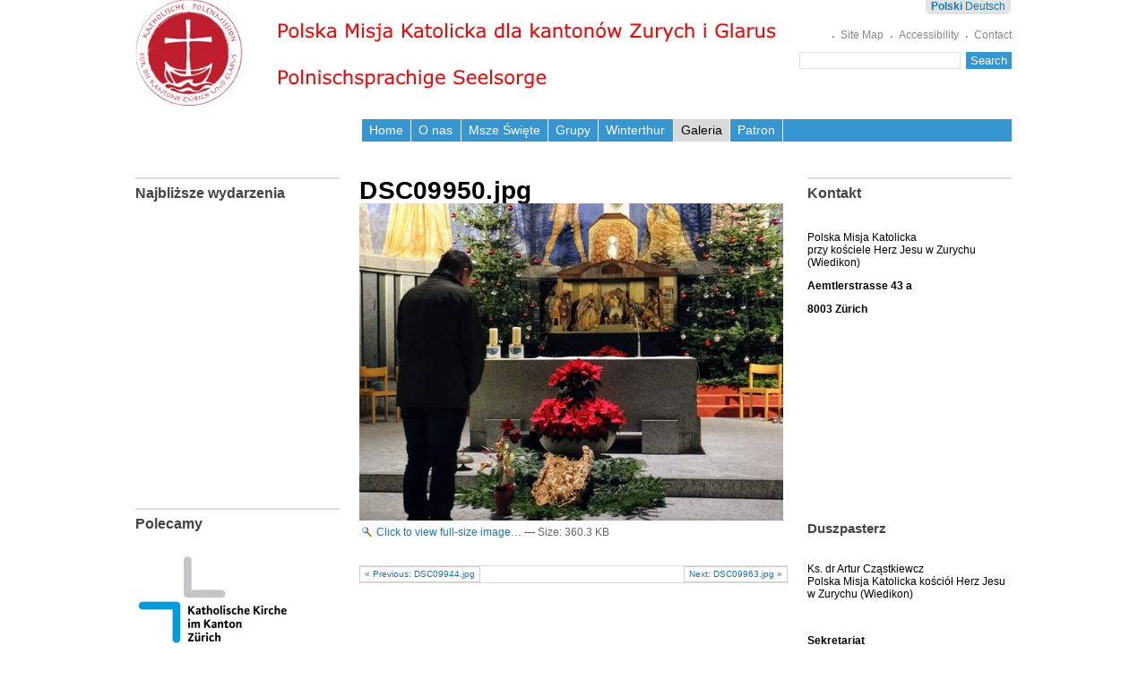

--- FILE ---
content_type: text/html;charset=utf-8
request_url: https://www.zhkath.ch/polenmission/pl/galeria-1/2017/pasterka/DSC09950.jpg/view
body_size: 5324
content:

<!DOCTYPE html>

<html xmlns="http://www.w3.org/1999/xhtml" lang="pl">

    
    
    
    
    


<head>
    <meta http-equiv="Content-Type" content="text/html; charset=utf-8" />

    
        <base href="https://www.zhkath.ch/polenmission/pl/galeria-1/2017/pasterka/DSC09950.jpg" /><!--[if lt IE 7]></base><![endif]-->
    

    
        <meta content="2019-05-23T09:10:41+02:00" name="DC.date.modified" /><meta content="image/jpeg" name="DC.format" /><meta content="Image" name="DC.type" /><meta content="2019-05-23T09:10:41+02:00" name="DC.date.created" /><meta content="pl" name="DC.language" />

  
    <link rel="stylesheet" type="text/css" media="screen" href="https://www.zhkath.ch/polenmission/portal_css/zhkath/reset-cachekey-5b1b316c64a2dc0acabae1566d1d8c2d.css" />
    <link rel="stylesheet" type="text/css" media="screen" href="https://www.zhkath.ch/polenmission/portal_css/zhkath/base-cachekey-531654ebc81cc762ea7ac2e3a0def63f.css" />
        <!--[if lt IE 8]>    
    
    <link rel="stylesheet" type="text/css" media="screen" href="https://www.zhkath.ch/polenmission/portal_css/zhkath/IEFixes-cachekey-455c7a5f321c946aebe29a7cf7a6a482.css" />
        <![endif]-->
    
    <style type="text/css" media="screen">@import url(https://www.zhkath.ch/polenmission/portal_css/zhkath/resourceeasyslider-portlet-cachekey-dd0c260405645cf86208bda6704af876.css);</style>
    <link rel="stylesheet" type="text/css" media="screen" href="https://www.zhkath.ch/polenmission/portal_css/zhkath/resourceplone.app.multilingual.stylesheetmultilingual-cachekey-4d3dbaf78b7cf55c627b2681cb8d6ab4.css" />
    <style type="text/css" media="screen">@import url(https://www.zhkath.ch/polenmission/portal_css/zhkath/resourceplone.formwidget.autocompletejquery.autocomplete-cachekey-e684a834c5caf03045c57318bea4389d.css);</style>
    <style type="text/css" media="screen">@import url(https://www.zhkath.ch/polenmission/portal_css/zhkath/resourceplonetruegallery-portlet-cachekey-23b7c415f4df06073262a5de30344ef9.css);</style>
    <link rel="stylesheet" type="text/css" media="print" href="https://www.zhkath.ch/polenmission/portal_css/zhkath/print-cachekey-ecc77d3ee46838999ec4b20d4352b7ac.css" />
    <style type="text/css" media="handheld, screen">@import url(https://www.zhkath.ch/polenmission/portal_css/zhkath/resourcezhkath.stylesheetszhkath_mobile-cachekey-8bcbe51c8b3ed08c23ffc4001655bf9d.css);</style>
    <link rel="stylesheet" type="text/css" media="all" href="https://www.zhkath.ch/polenmission/portal_css/zhkath/ploneCustom-cachekey-6c05d895a361200e4bc29ac254ef83b0.css" />

  
  
    <script type="text/javascript" src="https://www.zhkath.ch/polenmission/portal_javascripts/zhkath/resourceplone.app.jquery-cachekey-b228e15e9761ea803c02575a84c6919b.js"></script>
    <script type="text/javascript" src="https://www.zhkath.ch/polenmission/portal_javascripts/zhkath/resourceeasyslider-portlet-cachekey-0837d2acd9d3d4f0df9e242cb3c175c7.js"></script>
    <script type="text/javascript" src="https://www.zhkath.ch/polenmission/portal_javascripts/zhkath/resourceplone.formwidget.autocompletejquery.autocomplete.min-cachekey-15599945cb483f5b036022912e1fed16.js"></script>
    <script type="text/javascript" src="https://www.zhkath.ch/polenmission/portal_javascripts/zhkath/twitterwidgets-cachekey-1d5cd8453e65b2b3fb117646ba1b4558.js"></script>



<title>DSC09950.jpg &mdash; Polski</title>
        

    <link rel="canonical" href="https://www.zhkath.ch/polenmission/pl/galeria-1/2017/pasterka/DSC09950.jpg" />

    <link rel="shortcut icon" type="image/x-icon" href="https://www.zhkath.ch/polenmission/favicon.ico" />
    <link rel="apple-touch-icon" href="https://www.zhkath.ch/polenmission/touch_icon.png" />


<script type="text/javascript">
        jQuery(function($){
            if (typeof($.datepicker) != "undefined"){
              $.datepicker.setDefaults(
                jQuery.extend($.datepicker.regional['pl'],
                {dateFormat: 'mm/dd/yy'}));
            }
        });
        </script>


    <link rel="previous" href="https://www.zhkath.ch/polenmission/pl/galeria-1/2017/pasterka/DSC09944.jpg/view" title="Go to previous item" />

    <link rel="next" href="https://www.zhkath.ch/polenmission/pl/galeria-1/2017/pasterka/DSC09963.jpg/view" title="Go to next item" />





    <link rel="search" href="https://www.zhkath.ch/polenmission/pl/@@search" title="Search this site" />



        
        
        
        
        

        <!-- <meta name="viewport" content="width=device-width, initial-scale=0.65, minimum-scale = 0.65, maximum-scale = 2.0" /> -->
        <meta name="viewport" content="width=device-width, initial-scale=1, minimum-scale = 0.65, maximum-scale = 2.0" />
        <meta name="generator" content="Plone - http://plone.org" />
    
</head>

<body class="template-image_view portaltype-image site-pl section-galeria-1 subsection-2017 subsection-2017-pasterka subsection-2017-pasterka-DSC09950.jpg userrole-anonymous" dir="ltr">

<div id="visual-portal-wrapper">

        <div id="portal-top" class="row">
<div class="cell width-full position-0">
            <div id="portal-header">
    <p class="hiddenStructure">
  <a accesskey="2" href="https://www.zhkath.ch/polenmission/pl/galeria-1/2017/pasterka/DSC09950.jpg/view#content">Skip to content.</a> |

  <a accesskey="6" href="https://www.zhkath.ch/polenmission/pl/galeria-1/2017/pasterka/DSC09950.jpg/view#portal-globalnav">Skip to navigation</a>
</p>

<ul id="portal-headeractions">

    <li id="headeraction-sitemap"><a href="https://www.zhkath.ch/polenmission/pl/sitemap" title="Site Map">Site Map</a></li>
    <li id="headeraction-accessibility"><a href="https://www.zhkath.ch/polenmission/pl/accessibility-info" title="Accessibility">Accessibility</a></li>
    <li id="headeraction-contact"><a href="https://www.zhkath.ch/polenmission/pl/contact-info" title="Contact">Contact</a></li>
</ul>



<div id="portal-searchbox">

    <form id="searchGadget_form" action="https://www.zhkath.ch/polenmission/pl/@@search">

        <div class="LSBox">
        <label class="hiddenStructure" for="searchGadget">Search Site</label>

        <input name="SearchableText" type="text" size="18" title="Search Site" accesskey="4" class="searchField" id="searchGadget" />

       <input type="hidden" name="sort_on" value="Date" />
       <input type="hidden" name="sort_order" value="reverse" />

        <input class="searchButton" type="submit" value="Search" />

        <div class="searchSection">
            <input id="searchbox_currentfolder_only" class="noborder" type="checkbox" name="path" value="/polenmission/pl/galeria-1/2017/pasterka" />
            <label for="searchbox_currentfolder_only" style="cursor: pointer">
                only in current section
            </label>
        </div>

        <div class="LSResult" id="LSResult"><div class="LSShadow" id="LSShadow"></div></div>
        </div>
    </form>

    <div id="portal-advanced-search" class="hiddenStructure">
        <a href="https://www.zhkath.ch/polenmission/pl/@@search" accesskey="5">
            Advanced Search&hellip;
        </a>
    </div>

</div>

<a id="portal-logo" title="Polski" accesskey="1" href="https://www.zhkath.ch/polenmission/pl">
    <img src="https://www.zhkath.ch/polenmission/logo.jpg" alt="Polenmission" title="Polenmission" height="119" width="725" /></a>


    <p class="hiddenStructure">Navigation</p>

    <ul id="portal-globalnav"><li id="portaltab-index_html" class="plain"><a href="https://www.zhkath.ch/polenmission/pl" title="">Home</a></li><li id="portaltab-o-polskiej-misji-katolickiej" class="plain"><a href="https://www.zhkath.ch/polenmission/pl/o-polskiej-misji-katolickiej" title="">O nas</a></li><li id="portaltab-msze-swiete-1" class="plain"><a href="https://www.zhkath.ch/polenmission/pl/msze-swiete-1" title="">Msze Święte</a></li><li id="portaltab-wspolnoty" class="plain"><a href="https://www.zhkath.ch/polenmission/pl/wspolnoty" title="Wspólnoty działające w Misji">Grupy</a></li><li id="portaltab-wspolnota-w-winterthur" class="plain"><a href="https://www.zhkath.ch/polenmission/pl/wspolnota-w-winterthur" title="">Winterthur</a></li><li id="portaltab-galeria-1" class="selected"><a href="https://www.zhkath.ch/polenmission/pl/galeria-1" title="Witamy w galerii. Zdjęcia archiwalne będą wkrótce udostępniane. ">Galeria</a></li><li id="portaltab-patron" class="plain"><a
    href="https://www.zhkath.ch/polenmission/pl/patron" title="Naszym patronem jest św. Maksymilian Kolbe">Patron</a></li></ul>





<ul id="portal-languageselector">
    
    <li class="currentLanguage language-pl">
        <a href="https://www.zhkath.ch/polenmission/@@multilingual-selector/7c5ea001c0b1456ba02987606d973b04/pl?post_path=/view&amp;set_language=pl" title="Polski">Polski</a>
    </li>
    
    
    <li class="language-de">
        <a href="https://www.zhkath.ch/polenmission/@@multilingual-selector/7c5ea001c0b1456ba02987606d973b04/de?post_path=/view&amp;set_language=de" title="Deutsch">Deutsch</a>
    </li>
    
</ul>

</div>

</div>
        </div>
    <div id="portal-columns" class="row">

        <div id="portal-column-content" class="cell width-1:2 position-1:4">

            <div id="viewlet-above-content"></div>

            
                <div class="">

                    

                    

    <dl class="portalMessage info" id="kssPortalMessage" style="display:none">
        <dt>Info</dt>
        <dd></dd>
    </dl>



                    
                        <div id="content">

                            

                            

                             <div id="viewlet-above-content-title"></div>
                             
                                 
                                 
            
                <h1 id="parent-fieldname-title" class="documentFirstHeading">
                    DSC09950.jpg
                </h1>
            
            
        
                             
                             <div id="viewlet-below-content-title">


</div>

                             
                                 
                                 
            
                
            
            
        
                             

                             <div id="viewlet-above-content-body"></div>
                             <div id="content-core">
                                 
        
            <a href="https://www.zhkath.ch/polenmission/pl/galeria-1/2017/pasterka/DSC09950.jpg/image_view_fullscreen" class="discreet">
                <img src="https://www.zhkath.ch/polenmission/pl/galeria-1/2017/pasterka/DSC09950.jpg/image_fullwidth" alt="DSC09950.jpg" title="DSC09950.jpg" height="354" width="473" />
                <br />
                <span class="visualNoPrint">
                    <img src="https://www.zhkath.ch/polenmission/search_icon.png" alt="" title="" height="13" width="16" />
                    <span>Click to view full-size image&hellip;</span>
                </span>
            </a>

            <span class="discreet visualNoPrint">
            &mdash;
                <span>Size</span>:

                <span>360.3 KB</span>

                
            </span>
        
    
                             </div>
                             <div id="viewlet-below-content-body">



    <div class="visualClear"><!-- --></div>

    <div class="documentActions">
        

        

    </div>



</div>

                            
                        </div>
                    

                    
                </div>
            

            <div id="viewlet-below-content">



    

        <div class="listingBar">

          
            <a class="previous" href="https://www.zhkath.ch/polenmission/pl/galeria-1/2017/pasterka/DSC09944.jpg/view" title="Go to previous item">
                «
                
                    Previous:
                    DSC09944.jpg
                
            </a>
          


            <a class="next" href="https://www.zhkath.ch/polenmission/pl/galeria-1/2017/pasterka/DSC09963.jpg/view" title="Go to next item">
               
                 Next:
                 DSC09963.jpg
               
                »
            </a>

          &nbsp;

       </div>

   





</div>
        </div>

        
        <div id="portal-column-one" class="cell width-1:4 position-0">
            
                
<div class="portletWrapper" data-portlethash="706c6f6e652e6c656674636f6c756d6e0a636f6e746578740a2f706f6c656e6d697373696f6e2f706c0a6e616a626c69797379652d777a64617279656e6961" id="portletwrapper-706c6f6e652e6c656674636f6c756d6e0a636f6e746578740a2f706f6c656e6d697373696f6e2f706c0a6e616a626c69797379652d777a64617279656e6961">
<dl class="portlet portletStaticText portlet-static-najblizsze-wydarzenia">

    <dt class="portletHeader">
        <span class="portletTopLeft"></span>
        <span>
           Najbliższe wydarzenia
        </span>
        <span class="portletTopRight"></span>
    </dt>

    <dd class="portletItem odd">
        <p><iframe frameborder="0" height="300" scrolling="no" src="https://www.google.com/calendar/embed?mode=AGENDA&amp;height=300&amp;wkst=1&amp;bgcolor=%23FFFFFF&amp;src=63djf4jrsn8hv44rg8hq8osfns%40group.calendar.google.com&amp;color=%23875509&amp;ctz=Europe%2FParis" width="200"></iframe></p>
        
            <span class="portletBottomLeft"></span>
            <span class="portletBottomRight"></span>
        
    </dd>
    
    

</dl>
</div>

<div class="portletWrapper" data-portlethash="706c6f6e652e6c656674636f6c756d6e0a636f6e746578740a2f706f6c656e6d697373696f6e2f706c0a706f72746c65745f737461746963" id="portletwrapper-706c6f6e652e6c656674636f6c756d6e0a636f6e746578740a2f706f6c656e6d697373696f6e2f706c0a706f72746c65745f737461746963">
<dl class="portlet portletStaticText portlet-static-polecamy">

    <dt class="portletHeader">
        <span class="portletTopLeft"></span>
        <span>
           Polecamy
        </span>
        <span class="portletTopRight"></span>
    </dt>

    <dd class="portletItem odd">
        <p><a class="external-link" href="http://www.zh.kath.ch" target="_blank" title="Katholische Kirche in Kanton Zurich"> <img src="https://www.zhkath.ch/polenmission/pl/obrazki/logoZH.jpg/@@images/3b9ee60d-a24f-452c-a870-fc6cb8fa19bd.jpeg" alt="Katholische Kirche in Kanton Zurich" class="image-inline" title="Katholische Kirche in Kanton Zurich" /><br /><br /></a></p>
<h2><a title="Newsletter PMK" href="https://www.zhkath.ch/polenmission/pl/newsletter" class="internal-link" target="_self"><img src="https://www.zhkath.ch/polenmission/pl/obrazki/newsletter-logo/@@images/6d2f7765-4276-4fa5-bc33-1534af463399.png" alt="Zapisz się" class="image-inline" title="Newsletter logo" /></a></h2>
<p> </p>
<h2><a class="external-link" href="http://polskamisja.ch" target="_blank" title="Polska Misja w Szwajcarii"><img src="https://www.zhkath.ch/polenmission/pl/obrazki/logoPMKch.png" alt="PMK Szwajcaria" class="image-inline" title="PMK Szwajcaria" /></a></h2>
<p><strong>PMK w Szwajcarii<br /> </strong></p>
<p> </p>
<p><a class="external-link" href="https://zhkath.kircheschauthin.ch/" target="_blank" title="Kirche schaut hin – Fehlverhalten melden"><img src="https://www.zhkath.ch/polenmission/MeldebuttonGrafik2.jpg" alt="Kirche schaut hin – Fehlverhalten melden" class="image-inline" title="Kirche schaut hin – Fehlverhalten melden" /></a></p>
        
            <span class="portletBottomLeft"></span>
            <span class="portletBottomRight"></span>
        
    </dd>
    
    

</dl>
</div>




            
        </div>

        <div id="portal-column-two" class="cell width-1:4 position-3:4">
            
                
<div class="portletWrapper" data-portlethash="706c6f6e652e7269676874636f6c756d6e0a636f6e746578740a2f706f6c656e6d697373696f6e2f706c0a6b6f6e74616b74" id="portletwrapper-706c6f6e652e7269676874636f6c756d6e0a636f6e746578740a2f706f6c656e6d697373696f6e2f706c0a6b6f6e74616b74">
<dl class="portlet portletStaticText portlet-static-kontakt">

    <dt class="portletHeader">
        <span class="portletTopLeft"></span>
        <span>
           Kontakt
        </span>
        <span class="portletTopRight"></span>
    </dt>

    <dd class="portletItem odd">
        <p> </p>
<p><span>Polska Misja Katolicka<br />przy kościele Herz Jesu w Zurychu (Wiedikon)</span></p>
<p><strong><span>Aemtlerstrasse 43 a</span></strong></p>
<p><strong><span>8003 Zürich</span></strong></p>
<p><iframe frameborder="0" height="200" src="https://www.google.com/maps/embed?pb=!1m18!1m12!1m3!1d2702.028808780769!2d8.514837700000006!3d47.372356200000006!2m3!1f0!2f0!3f0!3m2!1i1024!2i768!4f13.1!3m3!1m2!1s0x47900a219fed9fe9%3A0x1280b814b17630d9!2sAemtlerstrasse+41%2C+8003+Z%C3%BCrich!5e0!3m2!1sen!2sch!4v1425848658215" style="" width="222"></iframe></p>
<h3>Duszpasterz</h3>
<p> </p>
<p>Ks. dr Artur Cząstkiewcz<br /><span>Polska Misja Katolicka kościół Herz Jesu w Zurychu (Wiedikon)</span></p>
<p> </p>
<p><strong>Sekretariat</strong></p>
<p>Małgorzata Milczuk</p>
<p>Katarzyna Rutkowska</p>
<p class=" "><span><strong> </strong></span></p>
<p><em>Wszystkie wizyty w sekretariacie należy potwierdzić wcześniej telefonicznie. </em></p>
<p> </p>
<p> </p>
<p>Godziny otwarcia: </p>
<p>Wtorek     09.30 - 12.00</p>
<p>                13.30 - 18.00</p>
<p>Czwartek   09.30 - 12.00</p>
<p>                13.30 - 18.00</p>
<p>Niedziela <strong>  </strong>13.30 - 14.15</p>
<p> </p>
<p>             </p>
<p>Tel. 044 461 47 10</p>
<p><a class="email-link" href="mailto:misja.zurich.sekretariat@gmail.com" target="_self" title="">misja.zurich.sekretariat@gmail.com</a><strong><span><br /><br /></span></strong></p>
<p><strong><span>W przypadkach nagłych (np. prośba o wizytę u osoby chorej, sprawy zwiazane z pogrzebem, pilna potrzeba spowiedzi w danym  dniu) prosimy o kontakt tel. 079 513 56 96. </span></strong>Pozostałe sprawy prosimy kierować w ramach pracy sekretariatu.</p>
<p><span><strong><span>Konto bankowe:</span></strong></span></p>
<p><span>Katholische Polenmission</span><span><br /></span><span>IBAN: CH02 0900 0000 8007 4005 7</span></p>
<p> </p>
<p> </p>
        
            <span class="portletBottomLeft"></span>
            <span class="portletBottomRight"></span>
        
    </dd>
    
    

</dl>
</div>




            
        </div>
        
    </div>


    <div id="portal-footer-wrapper" class="row">
        <div class="cell width-full position-0">
            <div class="row">
    <div class="cell width-full position-0">

        <div id="portal-footer">

<ul id="portal-footer-footeractions">
    
    <li class="firstitem">&copy; 2026 Katholische Kirche im Kanton Zuerich</li>

	
</ul>

<ul id="portal-footer-useractions">

    <li id="useraction-login"><a href="https://www.zhkath.ch/polenmission/pl/login" title="Log in">Log in</a></li>
</ul>





        </div>

    </div>
</div>

<div id="bottom_bar" class="sticky">
			<ul class="no-list">
				<li id="bottom_bar_toggle_nl">
					<button id="toggle_nl">Newsletter abonnieren</button>
					<div id="nlbox"></div>
				</li>
			</ul>
</div>
        </div>
    </div>



</div>
</body>
</html>





--- FILE ---
content_type: text/css;charset=utf-8
request_url: https://www.zhkath.ch/polenmission/portal_css/zhkath/resourceeasyslider-portlet-cachekey-dd0c260405645cf86208bda6704af876.css
body_size: 257
content:

/* - ++resource++easyslider-portlet.css - */
@media screen {
/* https://www.zhkath.ch/polenmission/portal_css/++resource++easyslider-portlet.css?original=1 */
.slider-portlet{
position:relative;
overflow:hidden;
padding:0;
margin:0;
width:100%;
}
.slider-under, .slider-over{
position:absolute;
top:0px;
left:0px;
width:100%;
height:100%;
}
.slider-over{
z-index:1;
background-color:inherit;
}
.slider-under{
}
}

